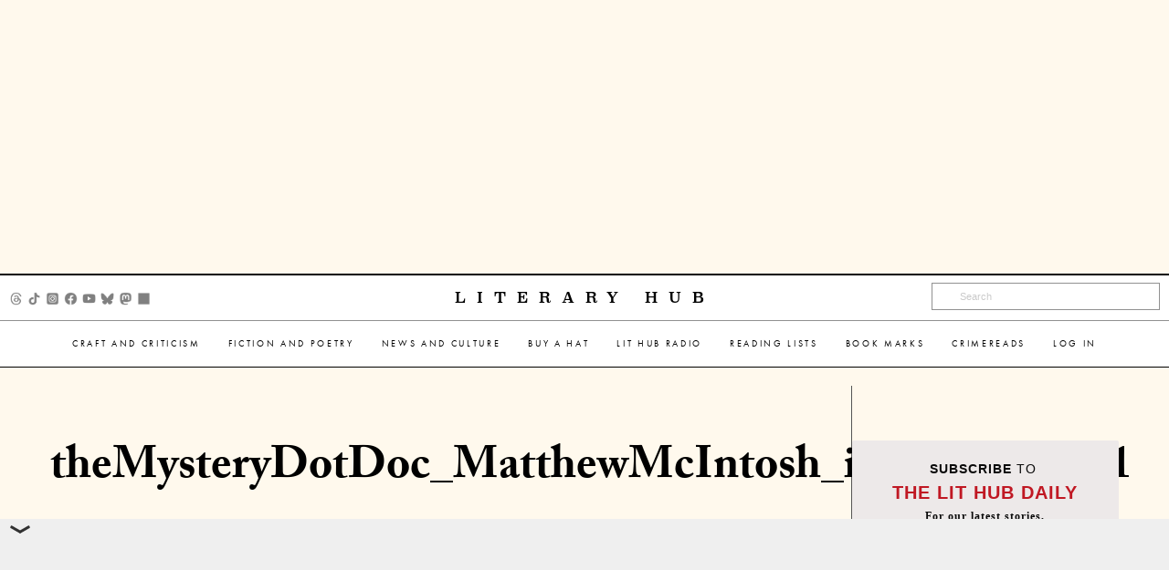

--- FILE ---
content_type: text/html; charset=utf-8
request_url: https://www.google.com/recaptcha/api2/aframe
body_size: 182
content:
<!DOCTYPE HTML><html><head><meta http-equiv="content-type" content="text/html; charset=UTF-8"></head><body><script nonce="zFiz0x1HaBn-IHshSbHuAA">/** Anti-fraud and anti-abuse applications only. See google.com/recaptcha */ try{var clients={'sodar':'https://pagead2.googlesyndication.com/pagead/sodar?'};window.addEventListener("message",function(a){try{if(a.source===window.parent){var b=JSON.parse(a.data);var c=clients[b['id']];if(c){var d=document.createElement('img');d.src=c+b['params']+'&rc='+(localStorage.getItem("rc::a")?sessionStorage.getItem("rc::b"):"");window.document.body.appendChild(d);sessionStorage.setItem("rc::e",parseInt(sessionStorage.getItem("rc::e")||0)+1);localStorage.setItem("rc::h",'1768600943720');}}}catch(b){}});window.parent.postMessage("_grecaptcha_ready", "*");}catch(b){}</script></body></html>

--- FILE ---
content_type: application/javascript; charset=utf-8
request_url: https://fundingchoicesmessages.google.com/f/AGSKWxXk_nr7mYZPFn-UWGpEFzVsvdN53laHcASwAxe4v6ogulLVAF5BpDWIDB1r577C0FCLW6DSJ6N241AiiEqUikNXUuKbI4yfblkGyiWqgijdGMYpy3G4Cj5TN6VehX1lSOxvNSFvaXNOwGlo1qS2pUfobFem6Gdgr5AQnWtHgiBER8U22C0KreF5dPU7/__fullscreen_ad./adswap-/adspace?/cgi-exe/ad.-160x600_
body_size: -1292
content:
window['fc7e4b91-9d63-45eb-8d4b-73c83e5b7b55'] = true;

--- FILE ---
content_type: text/javascript
request_url: https://cdn.doubleverify.com/dvtp_src.js?ctx=12751753&cmp=24682971&sid=5691760&plc=283014661&adsrv=1&btreg=&btadsrv=&crt=&tagtype=&dvtagver=6.1.src
body_size: 3352
content:
/*! v9282 c1410a4b */
var __webpack_exports__={};(function(){const n="data-injection-id",t="scriptInjectionMode";function e(){return"object"==typeof omidVerificationProperties&&omidVerificationProperties.injectionId||null}const r=e();function o(){try{return(new Date).getTime()}catch(n){return 0}}var i=o(),c={InjectTagError:{id:1,message:"InjectTagError"},LoadTagError:{id:2,message:"LoadTagError"},UnexpectedError:{id:128,message:"UnexpectedError"}},u=function(){},a=M(),d="undefined"==typeof window||"function"!=typeof window.addEventListener,f=function(){var n,t;if(!d){try{k(n=V("about:blank")),t=!F(n)}catch(n){t=!0}try{n&&("function"==typeof n.remove&&n.remove(),n=null)}catch{}}return t}(),v=-1,p=function(){try{if(d)return!1;if("object"==typeof omidVerificationProperties&&"web"===omidVerificationProperties.injectionSource)return!0;for(var n=!1,t=window;!1===n&&t;)n=null!==t.document.querySelector("script[src*=omweb-v1]"),t=t===window.top?null:t.parent,v++;return n}catch(n){return!1}}(),m=-1,s=function(){try{if(d||p)return!1;var n=!1,t=window;for(;!1===n&&t;)n=(e=t.omid3p)&&"function"==typeof e.registerSessionObserver&&"function"==typeof e.addEventListener,t=t===window.top?null:t.parent,m++;return n}catch(n){return!1}var e}(),w=!(d||!document.currentScript),l=function(){try{if(!d&&document){let n=document.currentScript;return n.dvvisit=1,n}}catch(n){W(n,19,!1)}}();function y(n){const t=new URL(n),{hostname:e}=t;return e}function _(n){return n&&["*cdn*.doubleverify.com","*cdn*.dv.tech","localhost","127.0.0.1"].some((t=>R(t,n)))}function g(n){return n.indexOf("/dvtp_src.js")>-1}function R(n,t){const e=n.replace(/[.+^${}()|[\]\\]/g,"\\$&");return new RegExp(`^${e.replace(/\*/g,".*").replace(/\?/g,".")}$`,"i").test(t)}var E=!d&&S(),h=9282,j=E?E.substr(0,E.indexOf("/dvtp_src.js")+1):"https://cdn.doubleverify.com/",I="https://tps.doubleverify.com/",L="visit.jpg",$={loadScript:function n(t,e,r){e=e||u,r=r||u,"object"==typeof omidNative&&("function"==typeof omidNative.downloadJavaScriptResource?omidNative.downloadJavaScriptResource(t,(function n(t){try{dvWindow=D($dv),eval(t),e()}catch(n){var o=void 0!==t&&t&&t.length||0;r("OnEvalError_ResLen_"+o)}}),(function(){r("OnFailedToDownload")})):r("DownloadJavaScriptResourceNotExist"))},fire:function(n,t,e){t=t||u,e=e||u,"object"==typeof omidNative&&"function"==typeof omidNative.sendUrl&&omidNative.sendUrl(n,t,e)}},b={loadScript:function(n,t,e){dvWindow=window;const r=O();return f||s&&!1||p||r?H(n,t,e,r):Q(n)},fire:function(n,t,e){var r=new Image(1,1);r.onerror=e||u,r.onload=t||u,r.src=n}},U=d?$:b,C,T;function x(){for(var n=1,t=Math.floor(10*Math.random())+1,e=0;e<t;++e)n*=Math.random();return n}function M(){return(o()*x()).toString(10)}function N(){return l&&l.src}function P(){return w&&document.currentScript.src}function S(){return P()||N()}function O(){return d?r:"object"==typeof document&&document.currentScript&&"function"==typeof document.currentScript.getAttribute&&document.currentScript.getAttribute(n)||null}function D(n){var t={location:{protocol:"https:"}},e={getElementById:u,createElement:u,body:{insertBefore:u},querySelectorAll:function(){return[]}};return t.$dv=n,t.parent=t,t.top=t,t.document=e,t}function A(n,t){const e=[t,K(),O()].map((n=>`"${n}"`)).join(",");var r=F(n),o='<html><head><script type="text/javascript">('+function(){window.$dv=window.parent.$dv,window.$dv.isFrameSupported=!0,window.$frmId=Math.random().toString(36)+Math.random().toString(36)}.toString()+')();<\/script></head><body><script type="text/javascript">('+function n(t,e,r){var o;function i(){"function"==typeof window.clearTimeout&&RetrayLoader.timerRef&&window.clearTimeout(RetrayLoader.timerRef)}window.RetrayLoader||(window.RetrayLoader={MAX_NUM_OF_TRIES:3,TIMEOUT:400,numOfTries:1,timerRef:null}),t&&((o=document.createElement("script")).src=t,o.onload=function(){window.isDVMLoaded=!0,i()},r&&o.setAttribute&&o.setAttribute("data-injection-id",r),o.onerror=function(){if(!window.isDVMLoaded){if(o&&"function"==typeof o.remove&&(o.remove(),o=null),"function"!=typeof window.setTimeout||RetrayLoader.MAX_NUM_OF_TRIES===RetrayLoader.numOfTries)return r=e,void(new Image(1,1).src=r);var r;++RetrayLoader.numOfTries,i(),RetrayLoader.timerRef=window.setTimeout((function(){n(t,e)}),RetrayLoader.TIMEOUT)}},document.body.appendChild(o))}.toString()+`)(${e});<\/script></body></html>`;if(r)r.open(),r.write(o),r.close();else{var i=encodeURIComponent(o.replace(/'/g,"\\'").replace(/\n|\r\n|\r/g,""));n.src='javascript: (function(){document.open();document.domain="'+window.document.domain+"\";document.write('"+i+"');})()"}}function V(n){var t=Math.floor(1e12*(Math.random()+"")),e=document.createElement("iframe");return e.name=e.id="iframe_"+t,e.setAttribute("data-dv-frm",t),e.width="0",e.height="0",e.style.display="none",e.src=n,e}function k(n){if(document.currentScript){var t=document.currentScript.parentNode;t&&"function"==typeof t.insertBefore?t.insertBefore(n,document.currentScript):document.currentScript.appendChild(n)}else if(document.body&&"function"==typeof document.body.insertBefore)document.body.firstChild?document.body.insertBefore(n,document.body.firstChild):document.body.appendChild(n);else{var e=document.getElementsByTagName("head")[0];e&&"function"==typeof document.body.insertBefore&&e.firstChild?e.insertBefore(n,e.firstChild):document.documentElement.appendChild(n)}}function F(n){return n&&(n.contentDocument||n.contentWindow&&n.contentWindow.document||frames&&frames[n.name]&&frames[n.name].document)}function H(e,r,o,i){var c=document.createElement("script");c.onload=r||u,c.onerror=o||u,c.src=e,c.type="application/javascript",!d&&i&&c.setAttribute(n,i),k(c);Y().tagData[a][t]="injectedAsSibling"}function Q(n){var e=V("about:blank");k(e),A(e,n);Y().tagData[a][t]="injectedInIframe"}var q=I+L+"?";function B(n,t,e){var r=n&&n.message||"error undefined",o=[q,"ctx=818052&cmp=1619415&dvtagver=6.1.src","&napr=",r,"&cerrt=",t,"&tgjsver=",h,"&jsver=",h,"&flvr=","0"];e&&o.push("&dvp_isLostImp=1");var i=0;return d&&(i|=4),f&&(i|=8),i>0&&o.push("&tstype="+i),o.join("")}function W(n,t,e){var r=B(n,t,e),o=encodeURI(r);U&&U.fire(o)}try{T=function(n){var t,e,r,o={},i={};return(t=n)&&(e=function(n){var t=n.indexOf("#"),e=n.indexOf("?"),r="";r=t>-1&&e>-1?e<t?"?":"#":-1==e?"#":"?";var o="",i=n.trim().split(r);return 2===i.length&&(o=i[1]),o}(t),e&&(r={},e.split(/[&?#]+/).forEach((function(n){2===(n=n.trim().split("=")).length&&(r[n[0].trim()]=n[1].trim())})),i=function(n){var t={};function e(e){return function(r){n.hasOwnProperty(r)&&(t[e+r]=n[r])}}return["gdpr","gdpr_consent"].forEach(e("dvp_")),["ctx","cmp","sid","plc"].forEach(e("ee_dp_")),t}(o=r))),{toQueryString:function(n){var t,e="";for(t in n)n.hasOwnProperty(t)&&(e&&(e+="&"),e=[e,t,"=",n[t]].join(""));return e},getQueryStringParams:function(){return o},getQueryStringClientParams:function(){return i}}}(E),C=function(){var n,t="",e="__ERR_MSG_PLACEHOLDER__",r="__CLIENT_ERROR_TYPE_PLACEHOLDER__",o="__ERR_TRACE_PLACEHOLDER__",i={ctx:818052,cmp:1619415,dvtagver:"6.1.src",tgjsver:h,jsver:h,napr:e,cerrt:r,flvr:"0",ee_dp_dvtptrace:o},c=0;function u(n){return n&&n.trim().replace(/(\t|\n|\r|\|)/g,"")}function a(n,i,c){i=(i=i&&u(i))&&encodeURIComponent(i)||"";let a=n.trace&&u(n.trace);a=a&&encodeURIComponent(a)||"";var d=t.replace(new RegExp(e,"g"),[n.message,i].join("__"));return d=(d=d.replace(new RegExp(r,"g"),n.id)).replace(new RegExp(o,"g"),a),c&&(d+="&dvp_isLostImp=1"),d}return d&&(c|=4),f&&(c|=8),c>0&&(i.tstype=c),n=[T.toQueryString(i),T.toQueryString(T.getQueryStringClientParams())].join("&"),t=[q,n].join(""),{report:function(n,t,e){U.fire(a(n,t,e))},getReportUrl:a}}()}catch(n){W(n,c.UnexpectedError,!1)}function G(n,t){for(var e=5;n[t]&&--e;)t=M();if(n[t])throw new Error("failed to create tagUniqueKey");return t}function J(n,t,e,r,c,u){n.tagData=n.tagData||{},t=G(n.tagData,t);var a={};a.dvtpScriptVersion=e,a.dvtpScriptUrl=r,a.restrictedAccess=c,a.$frmId=u,a.tagScriptElem=l,a.tagLoadedMS=i,a.isOmidForWeb=p,a.isOmid3p=s,a.omidWebHopCounter=v,a.omid3pHopCounter=m,a.tagExecTimeMs=o()-i,a.flvr="0",a.authorizedDomain=z(d,r),a.omidInjectionId=O(),d||(a.tagReadyState=document.readyState),a.staticPrefix=j,a.serverPrefix=I,n.tagData[t]=a}function K(n){n=n||"NotFound";var t=c.LoadTagError;t.trace="TagUrl="+encodeURIComponent(E)+";DvmUrl="+encodeURIComponent(tn)+";CurrentUrl="+encodeURIComponent(document.location.href);var e="failedToLoadDVM__"+n;return C?C.getReportUrl(t,e,!0):B(t.id,t.message+"__"+e,!0)}function X(n){var t=K(n);U.fire(t)}function Y(){return $dv="undefined"!=typeof $dv&&$dv||{tags:{},tagsCounter:0},$dv}function z(n,t){return n||Z(t)}function Z(n){return _(y(n))}try{var nn=d||g(E);if(!nn)throw new Error("Invalid tag URL");$dv=Y(),$frmId=M(),$dv.tagsCounter++,$dv.isDomlessEnvironment=d,$dv.sharedUniqueKey=$dv.sharedUniqueKey||M(),$dv.restrictedAccess=f,q=I+L+"?";var tn=[j,"dv-measurements9282",".js"].join("");J($dv,a,h,E,f,$frmId),U.loadScript(tn,u,X)}catch(n){var en=c.InjectTagError;C?C.report(en,n.message,!0):W(n,en,!0)}})();